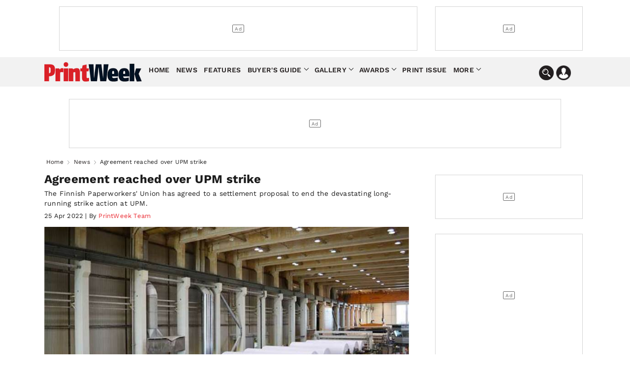

--- FILE ---
content_type: text/html; charset=utf-8
request_url: https://www.printweek.in/news/agreement-reached-over-upm-strike-56006
body_size: 15968
content:


<!DOCTYPE html>
<html lang="en">
<head>
    <meta charset="utf-8">
    <meta name="viewport" content="width=device-width, initial-scale=1.0">
    <link href="https://cdni.haymarketmedia.in/printweek-india-assets/prod/images/favicon.ico" rel="icon">
    <link href="https://cdni.haymarketmedia.in/printweek-india-assets/prod/images/favicon.ico" rel="apple-touch-icon">
    <title>Agreement reached over UPM strike | PrintWeekIndia</title>

    <meta property="og:site_name" content="PrintWeek" />
    <meta property="og:type" content="article" />
    <meta property="og:type" content="website" />
    <meta id="MetaDescription" name="Description" content="The Finnish Paperworkers&#x27; Union has agreed to a settlement proposal to end the devastating long-running strike action at UPM." />
    <meta id="MetaKeywords" name="Keywords" content="" />
    <meta itemprop="name" content="PrintWeek India is the official website for PrintWeek India and WhatPackaging magazines providing the latest news, analysis, features, product information on presses and machinery for the print and printing industry" />
    <meta itemprop="description" content="PrintWeek India is the official website for PrintWeek India and WhatPackaging magazines providing the latest news, analysis, features, product information on presses and machinery for the print and printing industry" />
    <meta itemprop="image" content="https://cdni.haymarketmedia.in/utils/imageresizer.ashx?n=https://cdni.haymarketmedia.in/printweek-india-assets/prod/images/logo_new.png" />

    
    
        <meta id="MetaRobots" name="robots" content="index, follow" />
    

    <!--META TAGS FOR FACEBOOK AND WHATSAPP-->
    <meta id="MetaOGTitle" property="og:title" content="Agreement reached over UPM strike | PrintWeekIndia" />
    <meta id="MetaOGUrl" property="og:url" content="https://www.printweek.in/news/agreement-reached-over-upm-strike-56006" />
    <meta id="MetaOGImage" property="og:image" content="https://cdni.haymarketmedia.in/utils/ImageResizer.ashx?n=https://img.haymarketmedia.in/printweek/9dbba3e4-f8e0-45bb-9736-05ac84ebfeaf.jpg&amp;w=800&amp;h=500&amp;q=70&amp;c=1" />
    <meta id="MetaOGDescription" property="og:description" content="The Finnish Paperworkers&#x27; Union has agreed to a settlement proposal to end the devastating long-running strike action at UPM." />

    <!--META TAGS FOR TWITTER-->
    <meta name="twitter:card" content="summary_large_image" />
    <meta id="twitterTitle" name="twitter:title" content="Agreement reached over UPM strike | PrintWeekIndia" />
    <meta id="twitterUrl" name="twitter:url" content="https://www.printweek.in/news/agreement-reached-over-upm-strike-56006" />
    <meta id="twitterImage" name="twitter:image" content="https://cdni.haymarketmedia.in/utils/ImageResizer.ashx?n=https://img.haymarketmedia.in/printweek/9dbba3e4-f8e0-45bb-9736-05ac84ebfeaf.jpg&amp;w=800&amp;h=500&amp;q=70&amp;c=1" />
    <meta id="twitterDesc" name="twitter:description" content="The Finnish Paperworkers&#x27; Union has agreed to a settlement proposal to end the devastating long-running strike action at UPM." />
    <meta name="twitter:site" content="@printweekindia" />

    <!--OTHER IMPORTANT META TAGS-->
    <link rel="canonical" href="https://www.printweek.in/news/agreement-reached-over-upm-strike-56006" />
    <link rel="amphtml" href="https://www.printweek.in/news/agreement-reached-over-upm-strike-56006?amp=1" />

    <!--PREFETCH-->
    <link rel="preconnect" href="https://cdni.haymarketmedia.in">
    <link rel="dns-prefetch" href="https://cdni.haymarketmedia.in">
    <link rel="preload" as="image" href="https://cdni.haymarketmedia.in/utils/imageresizer.ashx?n=https://cdni.haymarketmedia.in/printweek-india-assets/prod/images/logo_new.png">
    <link rel="preload" as="image" href="https://cdni.haymarketmedia.in/utils/ImageResizer.ashx?n=https://img.haymarketmedia.in/printweek/9dbba3e4-f8e0-45bb-9736-05ac84ebfeaf.jpg&amp;w=800&amp;h=500&amp;q=70&amp;c=1" fetchpriority="high">
        <!-- Prefetch CSS or JavaScript files -->
        
            <link rel="preload" href="https://cdni.haymarketmedia.in/printweek-india-assets/prod/font/QGYsz_wNahGAdqQ43Rh_c6Dpp_k.woff2" as="font" type="font/woff2" crossorigin>
            <link rel="preload" href="https://cdni.haymarketmedia.in/printweek-india-assets/prod/font/QGYsz_wNahGAdqQ43Rh_cqDpp_k.woff2" as="font" type="font/woff2" crossorigin>
            <link rel="preload" href="https://cdni.haymarketmedia.in/printweek-india-assets/prod/font/QGYsz_wNahGAdqQ43Rh_fKDp.woff2" as="font" type="font/woff2" crossorigin>
        <link rel="prefetch" href="https://cdni.haymarketmedia.in/printweek-india-assets/prod/css/article-detail-page/article-detail-page-bundle.min.css?v=18.06.2025.00" as="style">
        <link rel="prefetch" href="https://cdni.haymarketmedia.in/printweek-india-assets/prod/js/article-detail-page/article-detail-page-bundle.min.js?v=18.06.2025.00" as="script">
            <link async="async" rel="prefetch" href="https://securepubads.g.doubleclick.net/tag/js/gpt.js" as="script">
            <link async="async" rel="prefetch" href="https://platform.twitter.com/widgets.js" as="script">
        

    

    
        <link rel="stylesheet" type="text/css" href="https://cdni.haymarketmedia.in/printweek-india-assets/prod/css/article-detail-page/article-detail-page-bundle.min.css?v=18.06.2025.00">
    
    <!--Header Section Scripts Start-->
    <script async src="https://pagead2.googlesyndication.com/pagead/js/adsbygoogle.js?client=ca-pub-2317982178022548" crossorigin="anonymous"></script>

<script id="feedify_webscript">
    var feedify = feedify || {};
    window.feedify_options = { fedify_url: "https://feedify.net/", pkey: "BBhANdN2kdDg7pmtHLhnSNLwRxO89COecI1UTTPLr1b/UCE7pPKcbL1ns+8b4TPlkTEmBQphvLyhSJWnthAZb8w=" };
    (function (window, document) {
        function addScript(script_url) {
            var s = document.createElement('script');
            s.type = 'text/javascript';
            s.src = script_url;
            document.getElementsByTagName('head')[0].appendChild(s);
        }
        addScript('https://cdn.feedify.net/getjs/feedbackembad-min-3.0.js');
    })(window, document);
</script>
    <!--Header Section Scripts End-->

</head>
<body class="single">
    <!--Organization Rich Snippet Section-->
    
<script type="application/ld+json">
    {
        "@context" : "https://schema.org/",
        "@type" : "Organization",
        "description": "get the latest news features reviews everything in the Packaging industry ",
        "name":"PrintWeekIndia",
        "url":"https://www.printweek.in/",
        "logo": "https://cdni.haymarketmedia.in/utils/imageresizer.ashx?n=https://cdni.haymarketmedia.in/printweek-india-assets/prod/images/logo_new.png",
        "address":
        [
            {
                "@type": "PostalAddress",
                "addressLocality": "Mumbai",
                "postalCode": "400033",
                "streetAddress": "Voltas Premises, F Block, Ground Floor, T. B. Kadam Marg, Chinchpokli East, Mumbai, Maharashtra, India"
            }
        ],
        "telephone":
        [
            "022 69047500"
        ],
        "email": ["feedback@printweek.in"],
        "sameAs":
        [
            "https://www.youtube.com/user/PrintWeekIndiaVideos",
            "https://www.linkedin.com/company/printweekin",
            "https://www.facebook.com/pwindia",
            "https://twitter.com/#!/printweekindia"
        ]
    }
</script>


    <!--Header Section-->
    

<style type="text/css">
    .stellarnav > ul > li > a {
        padding: 8px 4px !important;
    }

    .stellarnav li .dripa-a {
        padding: 10px 14px !important;
        color: #fff !important;
        margin-left: 5px;
        border-radius: 5px;
        -webkit-animation: blink-a 1s infinite; /* Safari 4+ */
        -moz-animation: blink-a 1s infinite; /* Fx 5+ */
        -o-animation: blink-a 1s infinite; /* Opera 12+ */
        animation: blink-a 1s infinite; /* IE 10+, Fx 29+ */
    }

    @-webkit-keyframes blink-a {
        0%, 49% {
            background-color: rgb(218 33 40);
        }

        50%, 100% {
            background-color: rgb(248 79 86);
        }
    }
</style>

<!-- Start date 17/07/2023 -->
<header class="padding_bottom_10">
    <div class="container">
        <div class="row header-section">

            <div class="wp-col-sec wp-col-box-1 desk-ri-le-pad">
                <div class="ad-section-leader headerTopadd" id="gpt-leader-ad"></div>
            </div>
            <div class="wp-col-sec wp-col-box-2 desk-ri-le-pad mob-pad-col mb-mt-5">
                <div class="ad-section-TopSmall" id="gpt-divHeaderButtonTop"></div>
            </div>
        </div>
    </div>

    <div class="hd-fixed">


        <section class="menu-bg">
            <div class="container">
                <div class="wp-col-sec wp-col-box mob-pad-col">

                    <div class="row nav-section">
                        <div class="nav-con1">
                            <div class="header-logo">
                                <a href="https://www.printweek.in/">
                                    <img src='https://cdni.haymarketmedia.in/printweek-india-assets/prod/images/logoNew.png?v=1.5' alt="PrintWeek Logo" title="PrintWeek Logo" class="img-fluid logo-img">
                                </a>
                            </div>
                        </div>
                        <div class="nav-con2">


                            <nav>
                                <div class="stellarnav">
                                    <ul>
                                        <li><a href="https://www.printweek.in/">Home</a> </li>
                                        <li><a href=https://www.printweek.in/news>News</a> </li>
                                        <li><a href=https://www.printweek.in/features>Features</a> </li>
                                        <li>
                                            <a href=https://www.printweek.in/buyersguide class="dd-name-click-toggle" title="Buyer's Guide">Buyer's Guide</a>
                                            <ul>
                                                <li>
                                                    <a href=https://www.printweek.in/buyersguide/productofthemonth title="Product of the Month">Product of the Month</a>
                                                </li>
                                                <li>
                                                    <a href=https://www.printweek.in/buyersguide/me-and-my-machine title="Me & My Machine">Me & My Machine</a>
                                                </li>
                                                <li>
                                                    <a href=https://www.printweek.in/buyersguide/madeinindia title="Made in India">Made in India</a>
                                                </li>
                                            </ul>
                                        </li>
                                        <li>
                                            <a href=https://www.printweek.in/gallery class="dd-name-click-toggle">Gallery</a>
                                            <ul>
                                                <li>
                                                    <a href=https://www.printweek.in/videos title="Videos">Videos</a>
                                                </li>
                                                <li>
                                                    <a href=https://www.printweek.in/gallery/photoessays title="Photo Essays">Photo Essays</a>
                                                </li>
                                            </ul>
                                        </li>
                                        <li>
                                            <a href="#." class="dd-name-click-toggle">Awards</a>
                                            <ul>
                                                <li>
                                                    <a href="https://www.printweekindiaawards.com/" title="PrintWeek Awards">PrintWeek Awards</a>
                                                </li>
                                                <li>
                                                    <a href="https://www.printweek.in/women-to-watch-awards" title="Women to Watch">Women to Watch</a>
                                                </li>
                                                <li>
                                                    <a href="https://www.printweek.in/fortyunderforty" title="Forty Under 40">Forty Under 40</a>
                                                </li>

                                            </ul>
                                        </li>
                                        <li>
                                            <a href=https://www.printweek.in/magazine title="Print Issue">Print Issue</a>
                                        </li>


                                        <li>
                                            <a href="#." class="dd-name-click-toggle">More</a>
                                            <ul>
                                                <li>
                                                    <a href=https://www.printweek.in/sundaycolumn title="Sunday Column">Sunday Column</a>
                                                </li>
                                                <li>
                                                    <a href=https://www.printweek.in/plantvisits/companyprofile title="Company Profile">Company Profile</a>
                                                </li>
                                                <li>
                                                    <a href=https://www.printweek.in/experttalk title="Expert Talk">Expert Talk</a>
                                                </li>
                                                <li>
                                                    <a href=https://www.printweek.in/events title="Events">Events</a>
                                                </li>
                                                <li>
                                                    <a href=https://www.printweek.in/downloadmagazine title="Downloads Magazine">Downloads</a>
                                                </li>
                                            </ul>
                                        </li>

                                    </ul>
                                </div>
                            </nav>
                        </div>
                        <div class="nav-con3">
                            <img loading="lazy" class="img-fluid search-bar-icon desk-hed-icon desk-search-btn" src='https://cdni.haymarketmedia.in/printweek-india-assets/prod/images/search-icon.png' alt="Search In PrintWeek India Website" title="Search In PrintWeek India Website" />
                            <img loading="lazy" class="img-fluid profile-bar-icon login-btn desk-hed-icon" src='https://cdni.haymarketmedia.in/printweek-india-assets/prod/images/profile.png' alt="Profile" />
                            <img loading="lazy" class="img-fluid search-bar-icon mob-hed-icon desk-search-btn" src='https://cdni.haymarketmedia.in/printweek-india-assets/prod/images/search-icon.png' alt="Search In PrintWeek India Website" title="Search In PrintWeek India Website">
                            <img loading="lazy" class="img-fluid profile-bar-icon login-btn mob-hed-icon" src='https://cdni.haymarketmedia.in/printweek-india-assets/prod/images/profile.png' alt="Profile" title="Profile">
                            <!-- Login section start -->
                            <div class="login-content login-show" style="display:none;">
                                    <a class="login-link" href="https://www.printweek.in/login">Sign in</a>
                                    <a class="login-link" href="https://www.printweek.in/sign-up">Register</a>
                            </div>
                        </div>
                    </div>
                </div>
            </div>
        </section>

        <!-- Search bar section start -->
        <div class="search-position">
            <div class="header-search desk-search-show" style="display:none;">

                <div class="nav-searchbar" method="GET" role="search">
                    <div class="nav-fill">
                        <div class="nav-search-field ">
                            <input id="txtSearch" type="text" placeholder="Type here to search" class="nav-input" aria-label="Search" tabindex="1">
                        </div>
                    </div>
                    <div class="nav-right">
                        <button id="btnSearch" type="submit" onclick="return searchArticles(this);" class="search-button" tabindex="2">Search</button>
                    </div>
                </div>

            </div>
        </div>
        <!-- Search bar section End -->
    </div>

</header>
















<script type="text/javascript" defer="defer">
    var txtSearchBar = document.getElementById("txtSearch");
    txtSearchBar.addEventListener("keypress", function (event) {
        if (event.key === "Enter") {
            event.preventDefault();

            document.getElementById("btnSearch").click();
        }
    });
</script>

<style>


    .ad-section-button {
        margin-bottom: 15px !important;
    }

    .ad-section-mpu {
        margin-bottom: 30px !important;
    }

</style>


    <!--Body Section-->
        <input type="hidden" id="hdnArticleID" value="56006" />
    <input type="hidden" id="hdnImageCount" value="0" />
    <input type="hidden" id="hdnIsPreview" value="0" />
    <input type="hidden" value="news" id="hdnArticleType" />

<section class="padding_top_15 padding_bottom_10 mb-pt-10">
    <div class="container">
        <div class="wp-col-sec wp-col-box mob-pad-col">
            <div class="row ">
                <div class="wp-col-sec wp-col-box desk-ri-le-pad">
                    <center id="gpt-divMiddleBanner1" class="ad-section-middle"></center>
                </div>

            </div>
        </div>
    </div>
</section>
<!-- Breadcrumb Start -->
<section>
    <div class="container mob-pad-col ">
        <div class="breadcrumb margin_top_5 padding_bottom_5 mb-mt-5 mb-pb-5">
            <ul>
                <li><a href="https://www.printweek.in/">Home</a></li>

                <li>
                    <a href='https://www.printweek.in/news'>News</a>
                </li>
                <li class="bre-active">Agreement reached over UPM strike</li>
            </ul>
        </div>
    </div>
</section>
<!-- Breadcrumb End -->
<script type="application/ld+json">
    {
        "@context": "https://schema.org",
        "@type": "BreadcrumbList",
        "itemListElement":
        [
            {
                "@type": "ListItem",
                "position": 1,
                "item":
                {
                "@id": "https://www.printweek.in/",
                "name": "Home"
                }
            },
            {
                "@type": "ListItem",
                "position": 2,
                "item":
                {
                    "@id": "https://www.printweek.in/news",
                    "name": "News"
                }
            },
            {
                "@type": "ListItem",
                "position": 3,
                "item":
                {
                    "@id": "https://www.printweek.in/news/agreement-reached-over-upm-strike-56006",
                    "name": "Agreement reached over UPM strike"
                }
            }
        ]
    }
</script>

<script type="application/ld+json">
    {
        "@context":"http://schema.org",
        "@type":"NewsArticle",
        "inLanguage":"English",
        "headline": "Agreement reached over UPM strike",
        "description":"The Finnish Paperworkers&amp;#39; Union has agreed to a settlement proposal to end the devastating long-running strike action at UPM.",
        "mainEntityOfPage":
        {
            "@type": "WebPage",
            "@id": "https://www.printweek.in/news/agreement-reached-over-upm-strike-56006"
        },
        "datePublished":"2022-04-25T11:39:00&#x2B;05:30",
        "dateModified":"2022-04-25T11:40:14&#x2B;05:30",
        "url": "https://www.printweek.in/news/agreement-reached-over-upm-strike-56006",
        "publisher":
        {
            "@type":"Organization",
            "name":"What Packaging",
            "url":"https://www.printweek.in",
            "logo":
            {
                "@type":"ImageObject",
                "url":"https://cdni.haymarketmedia.in/utils/imageresizer.ashx?n=https://cdni.haymarketmedia.in/printweek-india-assets/prod/images/logo_new.png",
                "height":"60",
                "width":"600"
            }
        },
        "speakable":
         {
            "@type": "SpeakableSpecification",
            "cssSelector":
            [
                ".vrg-headline-text",
                ".vrg-summary-text",
                ".vrg-body-text"
            ]
        },
        "author":
        {
            "@type":"Person",
            "name": "PrintWeek Team ",
            "url":"https://www.printweek.in/author/printweek-team/authorid/136"
        },
        "image": ["https://cdni.haymarketmedia.in/utils/ImageResizer.ashx?n=https://img.haymarketmedia.in/printweek/9dbba3e4-f8e0-45bb-9736-05ac84ebfeaf.jpg"]
    }
</script>

<style>
    .news-section em {
        font-style: italic !important;
    }
</style>

<section class="padding_top_5 mb-pt-0">
    <div class="container">
        <div class="wp-col-sec wp-col-box mob-pad-col">
            <div class="row ">
                <div class="wp-col-sec wp-col-box-1 desk-ri-le-pad margin_bottom_25 mb-mb-15">
                    <div class="post-content">
                        <div class="post-data">
                            <div class="scrolledDiv" id="scrolledDiv_56006" data-id="56006" data-href="https://www.printweek.in/news/agreement-reached-over-upm-strike-56006" data-page-title="Agreement reached over UPM strike">

                                <article class="news-section">

                                    <h1 class="article-publish-h6">Agreement reached over UPM strike</h1>
                                    <p class="new-pare-p">The Finnish Paperworkers' Union has agreed to a settlement proposal to end the devastating long-running strike action at UPM.</p>
                                    <p class="article-publish-date">25 Apr 2022 | By<a href="https://www.printweek.in/author/printweek-team/authorid/136"><span>  PrintWeek Team </span></a> </p>

                                    <!-- main banner Start -->
                                            <div class="main-banner" style="display:block">
                                                <img alt="Agreement reached over UPM strike" src="https://cdni.haymarketmedia.in/utils/ImageResizer.ashx?n=https://img.haymarketmedia.in/printweek/9dbba3e4-f8e0-45bb-9736-05ac84ebfeaf.jpg&amp;w=800&amp;h=500&amp;q=70&amp;c=1" class="img-fluid banner-img" />
                                                <div class="rev-owl-sec">
                                                    <div class="la-ne-height">
                                                        <div class="tex-bottom-news">
                                                            <p>New agreement valid for four years</p>
                                                        </div>
                                                    </div>
                                                </div>
                                            </div>
                                    <!-- main banner Start end -->
                                    <!-- news slider section start -->
                                    <div class="wp-col-sec wp-col-box mob-pad-col">
                                        <div class="row ">
                                            <div class="wp-col-sec wp-col-box desk-ri-le-pad">
                                                <div class="ad-section-leader" id="gpt-headertopbaner-ad"></div>
                                            </div>

                                        </div>
                                    </div>
                                    <!-- news slider section end -->
                                        <div class="new-pare-p"><p>On 22 April, the Paper Association announced to mediator Leo Suomaa that it would unanimously approve the settlement proposals for all five of UPM&#39;s business operations as new company-specific collective agreements.</p>

<p>UPM&#39;s businesses also accepted the settlement, the union said.</p><center id='gpt-dvMPU3' class='ad-mod-section margin_top_15 margin_bottom_15 ad-section-mpu'> </center>

<p>The new agreements are valid for four years until 21 April 2026.&nbsp;</p>

<p>The union said that wage increases &quot;follow the general line in the industry with the 2 + 2 years model, meaning, wage increases will be renegotiated after two years&quot;.</p>

<p>The union stated: &quot;The main goal of the Paper Association in the negotiations was to keep the working conditions in the industry consistent in the current model of company-specific agreements. With UPM, this goal was the most difficult to achieve. The essential result is that the extensive impairments required by the employer, such as the increase in working time without compensation, meaning, the number of hours worked, did not materialise.&quot;</p>

<p>The strike action at UPM&#39;s Finnish pulp and paper mills began on 1 January and has run for more than 110 days.&nbsp;</p>

<p><em>(PrintWeek.com)</em></p>
</div>

                                            <div class="tags">
                                                <b>Tags : </b> <a href='https://www.printweek.in/tag/upm/25320'>UPM</a>;
                                            </div>
                                </article>
                            </div>

                            <div id="divScrolledArticleContainer">
                            </div>

                            <div id="divPageObserver">
                                <div id="divPageIdSec" data-page-id="0">
                                </div>
                            </div>

                        </div>
                    </div>
                </div>
                <div class="wp-col-sec wp-col-box-2 desk-ri-le-pad mob-pad-col padding_top_5 mb-pt-10 ">
                    <center>

                        <div class="ad-section-TopSmall" id="gpt-button1-ad"></div>

                    </center>
                    <center><div id="gpt-mpu1-ad" class="margin_top_30 margin_bottom_15 mb-mt-20 ad-section-mpu"></div></center>
                    <center class="padding_top_10 mb-pt-10 margin_bottom_15">
                        <div id="gpt-dvButton1" class="ad-section-button"></div>
                    </center>
                    <center class="margin_bottom_15 mb-mt-20">
                        <div id="gpt-dvLastButton" class="ad-section-button"></div>
                    </center>
                    <center class="margin_bottom_15 mb-mt-20">
                        <div id="gpt-dvButton3" class="ad-section-button"></div>
                    </center>
                        <div class="trending-section box-shadow margin_top_30 mb-pt-20 margin_bottom_15 mb-mt-10">
                            <h2 class="hed-h3">Trending News</h2>
                            <div class="load-verticle-scroll">
                                    <div class="trending-box">
                                        <div class="trending-content">
                                            <a href="https://www.printweek.in/news/new-delhi-world-book-fair-2026-celebrates-literature-and-culture-61496"><h3 class="article-heding-h6">New Delhi World Book Fair 2026 celebrates literature an....</h3></a>
                                            <p class="publish-date">14 Jan 2026</p>
                                        </div>
                                        <div class="trending-img">
                                            <a href="https://www.printweek.in/news/new-delhi-world-book-fair-2026-celebrates-literature-and-culture-61496">
                                                <img loading="lazy" alt="New Delhi World Book Fair 2026 celebrates literature an...." class="img-fluid article-img" src="https://cdni.haymarketmedia.in/utils/ImageResizer.ashx?n=https://img.haymarketmedia.in/printweek/39c921b3-811f-43ca-ac6c-6876d89e24c2_Untitled-1wbf.jpg&amp;w=300&amp;h=240&amp;q=80&amp;c=1">
                                            </a>
                                        </div>
                                    </div>
                                    <div class="trending-box">
                                        <div class="trending-content">
                                            <a href="https://www.printweek.in/news/pan-macmillan-wins-publishing-next-top-honour-61490"><h3 class="article-heding-h6">Pan Macmillan wins Publishing Next top honour</h3></a>
                                            <p class="publish-date">14 Jan 2026</p>
                                        </div>
                                        <div class="trending-img">
                                            <a href="https://www.printweek.in/news/pan-macmillan-wins-publishing-next-top-honour-61490">
                                                <img loading="lazy" alt="Pan Macmillan wins Publishing Next top honour" class="img-fluid article-img" src="https://cdni.haymarketmedia.in/utils/ImageResizer.ashx?n=https://img.haymarketmedia.in/printweek/0145588b-a56d-45ea-baa3-4aad12721267_pan macmillan india.png&amp;w=300&amp;h=240&amp;q=80&amp;c=1">
                                            </a>
                                        </div>
                                    </div>
                                    <div class="trending-box">
                                        <div class="trending-content">
                                            <a href="https://www.printweek.in/news/canon-india-unveils-next-gen-imageforce-8100-series-61503"><h3 class="article-heding-h6">Canon India unveils next-gen ImageForce 8100 Series</h3></a>
                                            <p class="publish-date">16 Jan 2026</p>
                                        </div>
                                        <div class="trending-img">
                                            <a href="https://www.printweek.in/news/canon-india-unveils-next-gen-imageforce-8100-series-61503">
                                                <img loading="lazy" alt="Canon India unveils next-gen ImageForce 8100 Series" class="img-fluid article-img" src="https://cdni.haymarketmedia.in/utils/ImageResizer.ashx?n=https://img.haymarketmedia.in/printweek/95c8a424-e315-435b-a1f9-e34f15ad207f_Untitled-1Canon.jpg&amp;w=300&amp;h=240&amp;q=80&amp;c=1">
                                            </a>
                                        </div>
                                    </div>
                                    <div class="trending-box load-more-storiesmoreLocal">
                                        <div class="trending-content">
                                            <a href="https://www.printweek.in/news/konica-minolta-to-highlight-digital-growth-automation-at-pamex-2026-61506"><h3 class="article-heding-h6">Konica Minolta to highlight digital growth, automation ....</h3></a>
                                            <p class="publish-date">16 Jan 2026</p>
                                        </div>
                                        <div class="trending-img">
                                            <a href="https://www.printweek.in/news/konica-minolta-to-highlight-digital-growth-automation-at-pamex-2026-61506">
                                                <img loading="lazy" alt="Konica Minolta to highlight digital growth, automation ...." class="img-fluid article-img" src="https://cdni.haymarketmedia.in/utils/ImageResizer.ashx?n=https://img.haymarketmedia.in/printweek/278c9797-0fe8-4f04-b423-7d8e12500416_CMS - PW AND WP - 2026-01-16T172756.301.png&amp;w=300&amp;h=240&amp;q=80&amp;c=1">
                                            </a>
                                        </div>
                                    </div>
                                    <div class="trending-box load-more-storiesmoreLocal">
                                        <div class="trending-content">
                                            <a href="https://www.printweek.in/news/valmet-to-acquire-severn-group-india-perspective-61485"><h3 class="article-heding-h6">Valmet to acquire Severn Group; India perspective</h3></a>
                                            <p class="publish-date">12 Jan 2026</p>
                                        </div>
                                        <div class="trending-img">
                                            <a href="https://www.printweek.in/news/valmet-to-acquire-severn-group-india-perspective-61485">
                                                <img loading="lazy" alt="Valmet to acquire Severn Group; India perspective" class="img-fluid article-img" src="https://cdni.haymarketmedia.in/utils/ImageResizer.ashx?n=https://img.haymarketmedia.in/printweek/39d2fb80-ef71-4fb0-aa1b-18f7c6cd76fd_valmet.png&amp;w=300&amp;h=240&amp;q=80&amp;c=1">
                                            </a>
                                        </div>
                                    </div>
                            </div>
                            <button type="button" id="btn_more_trending_stories" onclick="return show_more_trending_stories();" class="load-more-stories">Load More Stories</button>
                        </div>

                    <center id="gpt-dvButton2" class="margin_top_30 margin_bottom_15 mb-mt-20 ad-section-mpu">
                    </center>
                    <center class="margin_bottom_15 mb-mt-20">
                        <div id="gpt-dvButton4" class="ad-section-button"></div>
                    </center>
                    <center class="margin_bottom_15 mb-mt-20">
                        <div id="gpt-dvButton5" class="ad-section-button"></div>
                    </center>




                    <!--  poll section start  -->
                    <section class="poll-section margin_top_30 mb-pt-20 margin_bottom_15 mb-mt-20">

                        <h4>Latest Poll</h4>

                        <div id="divpollsec" style="display:block!important;">
                            <p>How profitable will your business be in 2026? </p>

                                <label class="check-box-poll" for="rdb_polloption_502">
                                    More profitable than 2025
                                    <input type="radio" id="rdb_polloption_502" class="rdbpolloption" name="polloption" value="502">
                                    <span class="checkmark"></span>
                                </label>
                                <label class="check-box-poll" for="rdb_polloption_503">
                                    The same as 2025
                                    <input type="radio" id="rdb_polloption_503" class="rdbpolloption" name="polloption" value="503">
                                    <span class="checkmark"></span>
                                </label>
                                <label class="check-box-poll" for="rdb_polloption_504">
                                    Less profitable than 2025
                                    <input type="radio" id="rdb_polloption_504" class="rdbpolloption" name="polloption" value="504">
                                    <span class="checkmark"></span>
                                </label>
                                <label class="check-box-poll" for="rdb_polloption_505">
                                    We expect to make a loss
                                    <input type="radio" id="rdb_polloption_505" class="rdbpolloption" name="polloption" value="505">
                                    <span class="checkmark"></span>
                                </label>
                            <div class="vote-now-secion">
                                <button type="submit" class="vote-now" style="cursor:pointer!important;" onclick="return SubmitPollVote(93);">Vote Now</button>
                                <a href="#" class="view-pre-poll" style="cursor:pointer!important;" onclick="return ViewPollResults();">Results</a>
                            </div>
                        </div>

                        <div class="vote-result-se" id="divpollresultsec" style="display:none!important;">
                            <p><b>How profitable will your business be in 2026?</b> </p>
                                <p>More profitable than 2025</p>
                                <div class="vo-res-slider margin_bottom_10">
                                    <span class="vo-slider-1" style="width:25.00% !important">&nbsp;</span>
                                    <p class="percent">25.00%</p>
                                </div>
                                <p>The same as 2025</p>
                                <div class="vo-res-slider margin_bottom_10">
                                    <span class="vo-slider-1" style="width:37.50% !important">&nbsp;</span>
                                    <p class="percent">37.50%</p>
                                </div>
                                <p>Less profitable than 2025</p>
                                <div class="vo-res-slider margin_bottom_10">
                                    <span class="vo-slider-1" style="width:25.00% !important">&nbsp;</span>
                                    <p class="percent">25.00%</p>
                                </div>
                                <p>We expect to make a loss</p>
                                <div class="vo-res-slider margin_bottom_10">
                                    <span class="vo-slider-1" style="width:12.50% !important">&nbsp;</span>
                                    <p class="percent">12.50%</p>
                                </div>
                            <h5>Total Votes : <span>8</span></h5>
                        </div>
                    </section>

                    <center class="margin_bottom_15 mb-mt-20">
                        <div id="gpt-dvButton6" class="ad-section-button"></div>
                    </center>
                    <center class="margin_bottom_15 mb-mt-20">
                        <div id="gpt-dvButton7" class="ad-section-button"></div>
                    </center>

                    <!--  poll section end  -->
                    <div class="trending-section box-shadow margin_top_30 mb-pt-20 margin_bottom_15 mb-mt-10">
                            <h2 class="hed-h3">Editors Picks</h2>
                            <div class="load-verticle-scroll">
                                    <div class="trending-box">
                                        <div class="trending-content">
                                            <a href="https://www.printweek.in/features/signite-by-actega-grant-schutte-on-the-future-of-sustainable-labelling-&#x2014;-the-noel-dcunha-sunday-column-61357"><h3 class="article-heding-h6">Signite by Actega: Grant Schutte on the future of susta....</h3></a>
                                            <p class="publish-date">Nov 30,  2025</p>
                                        </div>
                                        <div class="trending-img">
                                            <a href="https://www.printweek.in/features/signite-by-actega-grant-schutte-on-the-future-of-sustainable-labelling-&#x2014;-the-noel-dcunha-sunday-column-61357"><img loading="lazy" alt="Signite by Actega: Grant Schutte on the future of sustainable labelling &#x2014; The Noel D&#x27;Cunha Sunday Column" class="img-fluid article-img" src="https://cdni.haymarketmedia.in/utils/ImageResizer.ashx?n=https://img.haymarketmedia.in/printweek/97659b38-540b-4250-beec-61c718dd99aa_735 X 485 _13_.png&amp;w=300&amp;h=240&amp;q=80&amp;c=1"></a>
                                        </div>
                                    </div>
                                    <div class="trending-box">
                                        <div class="trending-content">
                                            <a href="https://www.printweek.in/news/print-vision-scales-up-production-with-a-second-rmgt-61348"><h3 class="article-heding-h6">Print Vision scales up production with a second RMGT</h3></a>
                                            <p class="publish-date">Nov 24,  2025</p>
                                        </div>
                                        <div class="trending-img">
                                            <a href="https://www.printweek.in/news/print-vision-scales-up-production-with-a-second-rmgt-61348"><img loading="lazy" alt="Print Vision scales up production with a second RMGT" class="img-fluid article-img" src="https://cdni.haymarketmedia.in/utils/ImageResizer.ashx?n=https://img.haymarketmedia.in/printweek/86661593-3cd6-4117-9222-c495e7e87d4b_Untitled-1RMGT.jpg&amp;w=300&amp;h=240&amp;q=80&amp;c=1"></a>
                                        </div>
                                    </div>
                                    <div class="trending-box">
                                        <div class="trending-content">
                                            <a href="https://www.printweek.in/news/printweek-announces-forty-under-40-class-of-2025-61326"><h3 class="article-heding-h6">PrintWeek announces Forty Under 40: Class of 2025</h3></a>
                                            <p class="publish-date">Nov 20,  2025</p>
                                        </div>
                                        <div class="trending-img">
                                            <a href="https://www.printweek.in/news/printweek-announces-forty-under-40-class-of-2025-61326"><img loading="lazy" alt="PrintWeek announces Forty Under 40: Class of 2025" class="img-fluid article-img" src="https://cdni.haymarketmedia.in/utils/ImageResizer.ashx?n=https://img.haymarketmedia.in/printweek/8740fb90-ba53-4508-93a6-48acb9f9bc0b_CMS - PW AND WP - 2025-11-20T103251.501.png&amp;w=300&amp;h=240&amp;q=80&amp;c=1"></a>
                                        </div>
                                    </div>
                                    <div class="trending-box load-more-blogs">
                                        <div class="trending-content">
                                            <a href="https://www.printweek.in/news/digital-packaging-print-to-reach-usd-22-bn-smithers--61311"><h3 class="article-heding-h6">Digital packaging print to reach USD 22-bn: Smithers </h3></a>
                                            <p class="publish-date">Nov 17,  2025</p>
                                        </div>
                                        <div class="trending-img">
                                            <a href="https://www.printweek.in/news/digital-packaging-print-to-reach-usd-22-bn-smithers--61311"><img loading="lazy" alt="Digital packaging print to reach USD 22-bn: Smithers " class="img-fluid article-img" src="https://cdni.haymarketmedia.in/utils/ImageResizer.ashx?n=https://img.haymarketmedia.in/printweek/dbda3df9-964b-4d32-bff8-f14aacf386e6_Untitled-1Smithers.jpg&amp;w=300&amp;h=240&amp;q=80&amp;c=1"></a>
                                        </div>
                                    </div>
                            </div>
                            <button type="button" id="btn_more_trending_blogs" onclick="return show_more_blogs();" class="load-more-stories">Load More Stories</button>
                    </div>
                    <div class="events-section box-shadow margin_top_30 mb-pt-20 margin_bottom_15 mb-mt-10">
                        <h5 class="hed-h3">Events</h5>
                            <a href="https://www.printweek.in/event/print-summit-2026--61488"><h6>Print Summit 2026 </h6></a>
                            <p>
                                Feb 04 - Feb 04  2026<br>
                                This year&#x2019;s line-up is set to bring....
                            </p>
                            <div class="see-all">
                                <a href="https://www.printweek.in/events">
                                    <img loading="lazy" alt="See All Events" src="https://cdni.haymarketmedia.in/utils/imageresizer.ashx?n=https://cdni.haymarketmedia.in/printweek-india-assets/prod/images/event-arro.png" class="img-fluid event-arro">See All
                                </a>
                            </div>

                    </div>
                    <div id="twitter-timeline-placeholder" class="twitter-section box-shadow margin_top_30 mb-pt-20 margin_bottom_15 mb-mt-10">
                        <p id="Pid" style="display:block">
                            <a class="twitter-timeline" href="https://twitter.com/printweekindia" height="300">
                                Tweets by PrintWeek
                            </a>
                        </p>
                    </div>


                </div>
            </div>
        </div>
    </div>
</section>

<script type="text/javascript">

     var firstArticleUrl = window.location.href;

     document.querySelector('#scrolledDiv_' + 56006).setAttribute('data-href', firstArticleUrl);

</script>



    <!--Skin Ad Section-->
    <!--Left Skin Ad-->
<div class="skinad left leftskinad" id="divLeftSkinAd" style="z-index:9999 !important;">

    <a href="#" class="close-ad" onclick="return ClearSkinAdSlots1();">✕</a>

    <div id="gpt-skinleft-ad">
    </div>

</div>

<!--Right Skin Ad-->
<div class="skinad right rightskinad" id="divRightSkinAd" style="z-index:9999 !important;">

    <a href="#" class="close-ad" onclick="return ClearSkinAdSlots1();">✕</a>

    <div id="gpt-skinright-ad">
    </div>

</div>
<script type="text/javascript">
    
function ClearSkinAdSlots1() {

    googletag.cmd.push(function () {

        googletag.destroySlots(['skin-right'], ['skin-left']);

        var divLeftSkinAd = document.getElementById("divLeftSkinAd");

        var divRightSkinAd = document.getElementById("divRightSkinAd");

        divLeftSkinAd.style.display = "none";

        divRightSkinAd.style.display = "none";

    });
    return false;
}
</script>

    <!--Pixel Ad Section-->
    <!--Pixel Ad-->
<div id="gpt-pixel-ad"></div>

<!--Pixel1 Ad-->
<div id="gpt-pixel1-ad"></div>

<!--Pixel2 Ad-->
<div id="gpt-pixel2-ad"></div>

    <!--Skin Ad Section-->

    <!--Pixel Ad Section-->
    <!--Pixel Ad-->
<div id="gpt-pixel-ad"></div>

<!--Pixel1 Ad-->
<div id="gpt-pixel1-ad"></div>

<!--Pixel2 Ad-->
<div id="gpt-pixel2-ad"></div>

    <!--Footer Section-->
    <style>
    /** Start date 14/10/2024 **/
    .newsletter-sec {
        display: flex;
        -ms-flex-wrap: wrap;
        flex-wrap: wrap;
        padding-top: 6px;
        width: 90%;
    }

    .social-sec {
        width: 100%;
        margin-top: 15px;
    }

    .newsletter-sec form {
        width: 100%;
        display: flex;
        flex-wrap: wrap;
    }

    .newsletter-sec input[type="text"] {
        width: calc(100% - 70px);
        padding: 0 25px;
        border: none;
        border-radius: 30px 0 0 30px;
        font-size: 14px;
        height: 43px;
    }

    .newsletter-sec .submit {
        background: #da2128;
        border: none;
        border-radius: 0 30px 30px 0;
        cursor: pointer;
        padding: 0;
        font-size: 0;
        width: 60px;
        height: 43px;
    }

        .newsletter-sec .submit .fl-wi-icon {
            width: 23px;
            height: 19px;
            margin-left: -5px;
        }
    /** End date 14/10/2024 **/

    @media only screen and (max-width: 768px) {
        /** Start date 14/10/2024 **/
        .follow-us-section {
            width: 100%;
        }
        /** End date 14/10/2024 **/
    }
</style>
<section class="padding_top_0 padding_bottom_5 mb-pt-5">
    <center id="gpt-dvMiddleFooter1" class="ad-section-middle"></center>
</section>
<!-- footer Section start -->
<footer class="margin_top_15 mb-mt-10 padding_top_40 mb-pt-20 footer-section">
    <div class="container padding_bottom_30 mb-pb-20">
        <div class="row">
            <div class="ac-col-sec ac-mod-footer mob-pad-col">
                <h6 class="footer-h6">Help and Information</h6>
                <ul class="footer-ul">
                    <li><a href=https://www.printweek.in/aboutus title=" ">About us</a></li>
                    <li><a href=https://www.printweek.in/newsletterarchive title=" ">Newsletter Archive</a></li>
                    <li><a href=https://www.printweek.in/feedback title=" ">Feedback</a></li>
                    <li><a href=https://www.printweek.in/sign-up title=" ">Register</a></li>
                    <li><a href=https://www.printweek.in/contactus title=" ">Contact Us</a></li>
                </ul>
            </div>
            <div class="ac-col-sec ac-mod-footer mob-pad-col">
                <h6 class="footer-h6">Global Sites</h6>
                <ul class="footer-ul">
                    <li><a href="https://www.printweek.com/" target="_blank" title="UK">UK</a></li>
                    <li><a href="http://www.proprint.com.au/" target="_blank" title="Aus/NZ">Aus/NZ</a></li>
                    <li><a href="http://www.printweekmea.com/" title="MEA" target="_blank">MEA </a></li>
                    <li><a href="https://www.druck-medien.net/" title="Deutsch" target="_blank">Deutsch</a></li>
                </ul>
            </div>
            <div class="ac-col-sec ac-mod-footer mob-pad-col follow-us-section">
                <!-- Start date 14/10/2024 -->
                <h6 class="footer-h6">Subscribe to Newsletter</h6>
                <div class="newsletter-sec">
                    <form>
                        <input type="text" placeholder="Your E-mail address..." name="mail" id="txtNewsletterEmail" required="" control-id="ControlID-1" spellcheck="false" data-ms-editor="true">
                        <button class="submit" type="button" onclick="return submitnewslettersubscribefooterform();" control-id="ControlID-2">
                            <img src="https://cdni.haymarketmedia.in/printweek-india-assets/prod/images/fl-wi-icon.png" alt="Subscribe to Autocar Professional Newsletter" class="fl-wi-icon">
                        </button>
                    </form>
                </div>
                <!-- End date 14/10/2024 -->
                <!-- Start date 14/10/2024 -->
                <div class="social-sec">
                    <!-- End date 14/10/2024 -->
                    <a href="https://www.facebook.com/pwindia" target="_blank"><img loading="lazy" class="img-fluid sos-icon" src='https://cdni.haymarketmedia.in/printweek-india-assets/prod/images/share-fb.png' alt="Facebook"></a>
                    <a href=https://www.printweek.in/rssfeeds target="_self"><img loading="lazy" class="img-fluid sos-icon" src='https://cdni.haymarketmedia.in/printweek-india-assets/prod/images/share-rss.png' alt="rss"></a>
                    <a href="https://www.linkedin.com/company/printweekin/" target="_blank"><img loading="lazy" class="img-fluid sos-icon" src='https://cdni.haymarketmedia.in/printweek-india-assets/prod/images/share-lin.png' alt="Linkdin"></a>
                    <a href="https://twitter.com/printweekindia" target="_blank"><img loading="lazy" class="img-fluid sos-icon" src='https://cdni.haymarketmedia.in/printweek-india-assets/prod/images/share-tw-new.jpg?v=04.01.24.00' alt="Tweeter"></a>
                    <a href="https://www.youtube.com/user/PrintWeekIndiaVideos" target="_blank"><img loading="lazy" class="img-fluid sos-icon" src='https://cdni.haymarketmedia.in/printweek-india-assets/prod/images/share-yu.png' alt="Youtube"></a>
                    <!-- Start date 14/10/2024 -->
                </div>
                <!-- End date 14/10/2024 -->
            </div>
        </div>
    </div>
    <section class="copr-right-se">
        <a href="https://www.printweek.in/">Copyright © 2026 PrintWeek. All Rights Reserved.</a>   |  <a href="https://www.printweek.in/terms">Terms of use</a>  |  <a href="https://www.printweek.in/privacy">Privacy Statement</a>
    </section>
</footer>

<!-- Newsletter Subscribe -->
<script type="text/javascript">

    //Validate Email
    function validate_email_footer(obj, form_name) {
        var email_val = document.getElementById(obj.id).value;
        const re = /^(([^<>()[\]\\.,;:\s@"]+(\.[^<>()[\]\\.,;:\s@"]+)*)|(".+"))@((\[[0-9]{1,3}\.[0-9]{1,3}\.[0-9]{1,3}\.[0-9]{1,3}\])|(([a-zA-Z\-0-9]+\.)+[a-zA-Z]{2,}))$/;
        if (re.test(email_val)) {
            return (true)
        }
        else {
            return (false)
        }
    }

    //Newsletter Subscribe
    function submitnewslettersubscribefooterform() {
        var newsletterEmail = document.getElementById('txtNewsletterEmail');
        //email
        if (newsletterEmail.value.trim() != "" && newsletterEmail.value != null) {
            if (!validate_email_footer(newsletterEmail, 'Newsletter Footer')) {
                alert("Please enter a valid Email Address.");
                return false
            }
        }
        else {
            alert("Please enter Email Address.");
            return false;
        }

        //check already existing email id
        var email_id = newsletterEmail.value.trim();
        var objnewslettersubscribeemailcheckform = JSON.stringify(email_id);

        $.ajax({
            type: "POST",
            url: "https://www.printweek.in/" + "api/signupmailcheck/submit",
            cache: false,
            data: objnewslettersubscribeemailcheckform,
            contentType: "application/json; charset=utf-8",
            dataType: "json",
            success: function (data) {
                if (data == "0") {
                    //submit data to db
                    var newslettersignup_values = {
                        email_id: newsletterEmail.value.trim()
                    };
                    var objnewslettersignupform = JSON.stringify(newslettersignup_values);
                    $.ajax({
                        type: "POST",
                        url: "https://www.printweek.in/" + "api/newslettersignup/submit",
                        cache: false,
                        data: objnewslettersignupform,
                        contentType: "application/json; charset=utf-8",
                        dataType: "json",
                        success: function (data) {

                            if (data.status == "success" && data.netCorestatus == "success") {
                                alert("Thank you for Subscribing to PrintWeek India Newsletter.");
                            }
                            else if (data.netCorestatus == "userexists") {
                                alert("Email ID is already registered for PrintWeek India Newsletter. Please Try with different email id.");
                                console.log(data.netCoremsg);
                            }
                            else if (data.status == "userexists") {
                                alert("Email ID is already registered for PrintWeek India Newsletter. Please Try with different email id.");
                                console.log(data.msg);
                            }
                            else {
                                alert("There is an issue in submitting your Email ID for PrintWeek India Newsletter Signup. Please try after some time.");
                                console.log(data.msg + "--" + data.netCoremsg);
                            }

                            return false;
                        },
                        error: function (msg) {
                            console.log(msg);
                            return false;
                        }
                    });
                }
                else if (data == "1") {
                    alert("Email already registered. Try with different email id.");
                }
                else {
                    alert("Error Occured.");
                    return false;
                }
            },
            error: function (msg) {
                console.log(msg);
                return false;
            }
        });
    }

</script>


    <!--Analytics Section-->

    <!--Google Ad Slot-->
    <script async="async" src="https://securepubads.g.doubleclick.net/tag/js/gpt.js"></script>
    <script>
        var gptAdSlots = [];
        var googletag = googletag || {};
        googletag.cmd = googletag.cmd || [];
    </script>
    <script>
        googletag.cmd.push(function () {

            var leaderboardadsizemap = googletag.sizeMapping().addSize([728, 90], [[728, 90]]).addSize([728, 300], [728, 90]).addSize([0, 0], [320, 100]).build();
            //Top left banner, 728 by 90
            gptAdSlots[1] = googletag.defineSlot('/23308972883/pw/' + 'pw_ros', [[728, 90], [320, 100]], 'div-leader-ad').defineSizeMapping(leaderboardadsizemap).setTargeting('pos', ['hometopb']).addService(googletag.pubads());

            ///Top right banner Button 1
            gptAdSlots[2] = googletag.defineSlot('/23308972883/pw/' + 'pw_ros', [300, 100], 'div-button1-ad').setTargeting('pos', ['topbutton']).addService(googletag.pubads());

            //MPU3
            gptAdSlots[3] = googletag.defineSlot('/23308972883/pw/' + 'pw_ros', [300, 250], 'dvMPU3').setTargeting('pos', ['sto']).addService(googletag.pubads());

            //Button 2
            gptAdSlots[4] = googletag.defineSlot('/23308972883/pw/' + 'pw_ros', [300, 100], 'dvButton1').setTargeting('pos', ['button1']).addService(googletag.pubads());

            //Middle banner
            var middlebanneradsizemap = googletag.sizeMapping().addSize([1024, 768], [1000, 100]).addSize([728, 300], [1000, 100]).addSize([0, 0], [320, 100]).build();
            gptAdSlots[5] = googletag.defineSlot('/23308972883/pw/' + 'pw_ros', [[1000, 100], [320, 100]], 'divMiddleBanner1').defineSizeMapping(middlebanneradsizemap).setTargeting('pos', ['middlebanner']).addService(googletag.pubads());


            //Button 3
            gptAdSlots[6] = googletag.defineSlot('/23308972883/pw/' + 'pw_ros', [300, 250], 'dvButton2').setTargeting('pos', ['sto2']).addService(googletag.pubads());

            //Button 3
            gptAdSlots[7] = googletag.defineSlot('/23308972883/pw/' + 'pw_ros', [300, 100], 'dvButton3').setTargeting('pos', ['button3']).addService(googletag.pubads());

            //Button 4
            gptAdSlots[8] = googletag.defineSlot('/23308972883/pw/' + 'pw_ros', [300, 100], 'dvButton4').setTargeting('pos', ['button4']).addService(googletag.pubads());


            //Button 5
            gptAdSlots[9] = googletag.defineSlot('/23308972883/pw/' + 'pw_ros', [300, 100], 'dvButton5').setTargeting('pos', ['button5']).addService(googletag.pubads());


            //Button 6
            gptAdSlots[10] = googletag.defineSlot('/23308972883/pw/' + 'pw_ros', [300, 100], 'dvButton6').setTargeting('pos', ['button6']).addService(googletag.pubads());

            //Button 7
            gptAdSlots[11] = googletag.defineSlot('/23308972883/pw/' + 'pw_ros', [300, 100], 'dvButton7').setTargeting('pos', ['button7']).addService(googletag.pubads());

            //Button 2
            gptAdSlots[12] = googletag.defineSlot('/23308972883/pw/' + 'pw_ros', [300, 100], 'dvLastButton').setTargeting('pos', ['button2']).addService(googletag.pubads());

            //Mpu1 300 by 250
            gptAdSlots[13] = googletag.defineSlot('/23308972883/pw/' + 'pw_ros', [300, 250], 'div-mpu1-ad').setTargeting('pos', ['sto3']).addService(googletag.pubads());

            //Native
            gptAdSlots[14] = googletag.defineSlot('/23308972883/pw/' + 'pw_ros', [[1000, 100], [320, 100]], 'dvMiddleBanner2').defineSizeMapping(middlebanneradsizemap).setTargeting('pos', ['middlebanner2']).addService(googletag.pubads());
            //Native
            gptAdSlots[15] = googletag.defineSlot('/23308972883/pw/' + 'pw_ros', [[728, 90], [320, 100]], 'div-headertopbaner-ad').defineSizeMapping(leaderboardadsizemap).setTargeting('pos', ['native']).addService(googletag.pubads());
            //Native
            gptAdSlots[16] = googletag.defineSlot('/23308972883/pw/' + 'pw_ros', [[728, 90], [320, 100]], 'dvMiddleBanner4').defineSizeMapping(leaderboardadsizemap).setTargeting('pos', ['native']).addService(googletag.pubads());
            //Native
            gptAdSlots[17] = googletag.defineSlot('/23308972883/pw/' + 'pw_ros', [[1000, 100], [320, 100]], 'dvMiddleFooter1').defineSizeMapping(middlebanneradsizemap).setTargeting('pos', ['footer']).addService(googletag.pubads());

            gptAdSlots[18] = googletag.defineSlot('/23308972883/pw/SKIN-NEWS-100X600', [[100, 600], [120, 600]], 'dvskinright-ad').setTargeting('pos', ['SKIN-RIGHT']).addService(googletag.pubads());
            gptAdSlots[19] = googletag.defineSlot('/23308972883/pw/SKIN-NEWS-100X600', [[100, 600], [120, 600]], 'dvskinleft-ad').setTargeting('pos', ['SKIN-LEFT']).addService(googletag.pubads());

            gptAdSlots[20] = googletag.defineSlot('/23308972883/pw/' + 'pw_ros', [1, 1], 'div-pixel-ad').setTargeting('pos', ['pixel']).addService(googletag.pubads());

            gptAdSlots[21] = googletag.defineSlot('/23308972883/pw/' + 'pw_ros', [1, 1], 'div-pixel1-ad').setTargeting('pos', ['pixel1']).addService(googletag.pubads());

            gptAdSlots[22] = googletag.defineSlot('/23308972883/pw/' + 'pw_ros', [1, 1], 'div-pixel2-ad').setTargeting('pos', ['pixel2']).addService(googletag.pubads());

            gptAdSlots[23] = googletag.defineSlot('/23308972883/pw/' + 'pw_ros', [[728, 90], [320, 100]], 'dvMiddleBanner3').defineSizeMapping(leaderboardadsizemap).setTargeting('pos', ['native']).addService(googletag.pubads());

            gptAdSlots[24] = googletag.defineSlot('/23308972883/pw/' + 'pw_ros', [300, 100], 'divHeaderButtonTop').setTargeting('pos', ['headerbuttontop']).addService(googletag.pubads());

            googletag.pubads().enableSingleRequest();
            googletag.enableServices();

        });
    </script>

    

    
        <script type='text/javascript' src="https://cdni.haymarketmedia.in/printweek-india-assets/prod/js/article-detail-page/article-detail-page-bundle.min.js?v=21.07.2025.00" defer></script>
    
    <!--Analytics Section-->
    <!--Google Analytics-->
<script>
    (function (i, s, o, g, r, a, m) {
        i['GoogleAnalyticsObject'] = r; i[r] = i[r] || function () {
            (i[r].q = i[r].q || []).push(arguments)
        }, i[r].l = 1 * new Date(); a = s.createElement(o),
            m = s.getElementsByTagName(o)[0]; a.async = 1; a.src = g; m.parentNode.insertBefore(a, m)
    })(window, document, 'script', '//www.google-analytics.com/analytics.js', 'ga');

    ga('create', 'UA-1442327-5', 'auto');
    ga('send', 'pageview');
</script>




<!-- Google Tag Manager -->
<script>
    (function (w, d, s, l, i) {
        w[l] = w[l] || []; w[l].push({
            'gtm.start':
                new Date().getTime(), event: 'gtm.js'
        }); var f = d.getElementsByTagName(s)[0],
            j = d.createElement(s), dl = l != 'dataLayer' ? '&l=' + l : ''; j.async = true; j.src =
                'https://www.googletagmanager.com/gtm.js?id=' + i + dl; f.parentNode.insertBefore(j, f);
    })(window, document, 'script', 'dataLayer', 'GTM-PNP769J');</script>
<!-- End Google Tag Manager -->
<!-- Global site tag (gtag.js) - GA 4 -->
<script async src="https://www.googletagmanager.com/gtag/js?id=G-YJZWJ871W0"></script>


<script>
    window.dataLayer = window.dataLayer || [];
    function gtag() { dataLayer.push(arguments); }
    gtag('js', new Date());
    gtag('config', 'G-YJZWJ871W0');
</script>
<!-- Global site tag (gtag.js) - GA 4 -->

<script async src="https://pagead2.googlesyndication.com/pagead/js/adsbygoogle.js?client=ca-pub-2317982178022548"
        crossorigin="anonymous"></script>
</body>
</html>

--- FILE ---
content_type: text/html; charset=utf-8
request_url: https://www.google.com/recaptcha/api2/aframe
body_size: 268
content:
<!DOCTYPE HTML><html><head><meta http-equiv="content-type" content="text/html; charset=UTF-8"></head><body><script nonce="zvuYG8PxpnVuXuJGuOkt9A">/** Anti-fraud and anti-abuse applications only. See google.com/recaptcha */ try{var clients={'sodar':'https://pagead2.googlesyndication.com/pagead/sodar?'};window.addEventListener("message",function(a){try{if(a.source===window.parent){var b=JSON.parse(a.data);var c=clients[b['id']];if(c){var d=document.createElement('img');d.src=c+b['params']+'&rc='+(localStorage.getItem("rc::a")?sessionStorage.getItem("rc::b"):"");window.document.body.appendChild(d);sessionStorage.setItem("rc::e",parseInt(sessionStorage.getItem("rc::e")||0)+1);localStorage.setItem("rc::h",'1768651933924');}}}catch(b){}});window.parent.postMessage("_grecaptcha_ready", "*");}catch(b){}</script></body></html>

--- FILE ---
content_type: image/svg+xml
request_url: https://cdni.haymarketmedia.in/printweek-india-assets/prod/amp/images/right-aro.svg
body_size: 151
content:
<svg xmlns="http://www.w3.org/2000/svg" width="5.409" height="10.935" viewBox="0 0 5.409 10.935"><defs><style>.a{fill:none;stroke:#707070;stroke-linecap:round;}</style></defs><g transform="translate(0.704 10.231) rotate(-90)"><line class="a" x2="4.763" y2="4"/><line class="a" x1="4.763" y2="4" transform="translate(4.763)"/></g></svg>